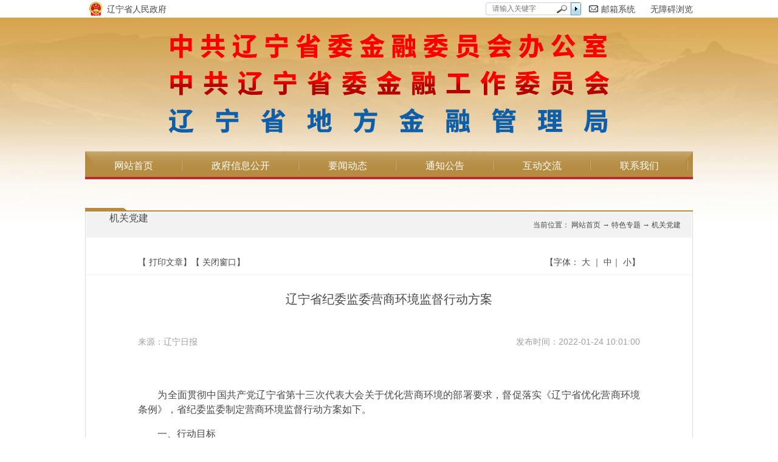

--- FILE ---
content_type: text/html
request_url: https://jrjg.ln.gov.cn/lnsdfjrjddlj/tszt/jgdj14/1113C2F4F0B442E7B88B6B0DEE8071C8/index.shtml
body_size: 14760
content:
<!DOCTYPE html PUBLIC "-//W3C//DTD XHTML 1.0 Transitional//EN" "http://www.w3.org/TR/xhtml1/DTD/xhtml1-transitional.dtd"><html>
 <head>
  <meta http-equiv="Content-Type" content="text/html; charset=utf-8" />  <title>辽宁省纪委监委营商环境监督行动方案 </title>
 <meta charset="UTF-8">
<meta name="viewport" content="width=device-width, initial-scale=1.0">
<meta http-equiv="Expires" content="0">
<meta http-equiv="Pragma" content="no-cache">
<meta http-equiv="Cache-control" content="no-cache,must-revalidate">
<meta http-equiv="Cache" content="no-cache"> 
<meta http-equiv="X-UA-Compatible" content="ie=edge"> <meta  name="createDate" content="2025-03-10 10:21:25" />
<meta name=renderer content=webkit>
<link rel="shortcut icon" type="image/x-icon" href="" />
<script type="text/javascript">var _speedMark = new Date();</script>
<meta name="ColumnName" content="机关党建" >
<meta name="ColumnType"  content="工作动态" >
<meta name="SiteName" content="辽宁省地方金融管理局"> 
<!--网站名称--> 
<meta name="SiteDomain" content="https://jrjg.ln.gov.cn"> 
<!--网站域名--> 
<meta name="SiteIDCode" content="2100000020"> 
<!--网站标识--> 
<meta name="ArticleTitle" content="辽宁省纪委监委营商环境监督行动方案"> 
<!--文章标题--> 
<meta name="PubDate" content="2022-01-24"> 
<!--发布时间--> 
<meta name="ContentSource" content="辽宁日报"> 
<!--来源--> 
<meta name="Keywords" content=""> 
<!--关键词--> 
<meta name="Author" content="金融办管理员"> 
<!--作者--> 
<meta name="Description" content=""> 
<!--摘要--> 
<meta name="Url" content="https://jrjg.ln.gov.cn/lnsdfjrjddlj/tszt/jgdj14/1113C2F4F0B442E7B88B6B0DEE8071C8/index.shtml"> 
<!--网址--><link rel="stylesheet" type="text/css"  href="/uiFramework/huilan-jquery-ui/css/huilan-jquery-ui.css" />

<script type="text/javascript" src="/uiFramework/huilan-jquery-ui/js/huilan-jquery-ui.js?self=true&skin=default&random=15645"></script>
<script src="/uiFramework/commonResource/aisitetheme/js/lnsdfjrjddlj-theme.js" type="text/javascript"></script> 
  <link rel="stylesheet" type="text/css" href="/lnsdfjrjddlj/template/lnsdfjrjddlj.css?timestamp=1647061508222" />
  <script type="text/javascript" src="/lnsdfjrjddlj/template/lnsdfjrjddlj.js?timestamp=1647061508222"></script>
 </head>
 <body style="
					
					">
  <link rel="stylesheet" type="text/css" href="/lnsdfjrjddlj/template/page/xilan_list/skin.css?timestamp=1647061508222" /> <div style="display:none" easysite="easysiteHiddenDiv">
	<input id="contextPath" value="/eportal" type="hidden"/>
	<input id="isOnlyUseCkeditorSourceMode" value="$isOnlyUseCkeditorSourceMode" type="hidden"/>
	<input id="eprotalCurrentPageId" value="f421f26434a9421c867f33c2e45de9c8" type="hidden"/>
	<input id="eprotalCurrentPageName" value="详细信息附件" type="hidden"/>
	<input id="eprotalCurrentPageUrl" value="" type="hidden"/>
	<input id="eprotalCurrentPageOutLink" value="" type="hidden"/>
	<input id="eprotalCurrentSiteId" value="66395c5f9ca54ddb8edb5e0e80c8d1e5" type="hidden"/>
	<input id="eprotalCurrentSiteName" value="辽宁省地方金融管理局" type="hidden"/>
	<input id="eprotalCurrentSiteEnname" value="lnsdfjrjddlj" type="hidden"/>
	<input id="eprotalCurrentSiteType" value="WEB" type="hidden"/>
	<input id="eprotalCurrentSiteHideMaskLayer" value="no" type="hidden"/>
	<input id="eprotalCurrentArticleKey"  value="4495641"  type="hidden"/>
	<input id="eprotalCurrentArticleTitle"  value="辽宁省纪委监委营商环境监督行动方案"  type="hidden"/>
	<input id="eprotalCurrentColumnId"  value="72902e01774e40a683626b3e547c8c36"  type="hidden"/>
	<input id="eprotalCurrentArticleUrl" value="" type="hidden"/>
	<input id="isStaticRequest" value="yes" type="hidden"/>
	<input id="isOpenStaticPageList" value="no" type="hidden"/>
	<input id="defaultPublishPage" value="3" type="hidden"/>
	<input id="eprotalMsgDataId"  value=""  type="hidden"/>
	<input id="eprotalMsgboardId"  value=""  type="hidden"/>
	<input type='hidden' id='eportalappPortletId' value="3">
	<input type="hidden" id="currentLoginMemberId"  value="" />
	<input type="hidden" id="currentLoginMemberName"  value="" />
			<input type="hidden" id="portalLastRequestUrl"  value="" />
	<input type="hidden" id="easysiteParamKey" value="1731252104232"/>
    <input type="hidden" id="isOpenEasysiteToken" value="true"/>
    <input type="hidden" id="isOpenSiteVisitHotClick" value="yes"/>
    <input type="hidden" id="aisiteViewArticleIds"  value="" />
    <input type="hidden" id="openWeixinJsShare" value="off"/>
</div>  <link rel="stylesheet" type="text/css" href="/lnsdfjrjddlj/template/page/ggtb/skin.css?timestamp=1717565337871" /> 
<link rel="stylesheet" type="text/css" href="/lnsdfjrjddlj/template/page/ggtb/ggtb.css?timestamp=1717565337871" />  
<div> 
 <script src="/AiWza/js/a11y.js"></script> 
</div> 
<div class="header"> 
 <div class="header_main"> 
  <div class="sousuo column" id="ss" name="搜索头部" runat="server"> 
   <div class="portlet" id="57174d6293244c56be4235e0299570ad" pagemoduleid="9e9228f1bb7e4db09e1ccbe7b166edc6"> 
    <div align="left" class="eps-portlet-header"> 
     <div id="submenu57174d6293244c56be4235e0299570ad" class="eps-shadow eps-dn"> 
      <ul class="float_list_ul"> 
      </ul> 
     </div> 
    </div> 
    <div> 
     <div class="genal-bg general-nav" opentype="page"> 
      <div class="header-list-wrap"> 
       <div class="genal-bg general-lngov"> 
        <a href="http://www.ln.gov.cn/" target="_blank">辽宁省人民政府</a> 
       </div> 
       <ul class="general-menu" style="width:auto;"> 
        <form id="amj-form" name="amj-form" action="/search/pcRender" class="" method="get" target="_blank"> 
         <li class="sp2 genal-ipt-c"> 
          <div class="genal-bg general-bg-search"> 
           <div class="genal-txtcont"> 
            <input type="hidden" name="sr" id="sr" value="dateTime desc" /> 
            <input id="searchBoxApp" type="hidden" name="app" value="de720a866d1a4daa87090ad57e81bdba" /> 
            <input type="hidden" name="pageId" id="pageId" value="806d89d504704a96a7988ed150461fe7" /> 
            <input type="hidden" name="siteId" id="siteId" value="66395c5f9ca54ddb8edb5e0e80c8d1e5" /> 
            <input type="hidden" name="pNo" id="pNo" value="1" /> 
            <input class="search-text txt" type="text" placeholder=" 请输入关键字" name="q" id="q" value="" autocomplete="off" /> 
           </div> 
           <div class="genal-btncont"> 
            <input class="btn" name="button" type="submit" value="go" style="cursor:hand;" /> 
           </div> 
          </div> </li> 
         <li class="sp3"><a href="http://mail.ln.gov.cn/" target="_blank">邮箱系统</a></li> 
         <li class="sp4" style=" overflow:hidden;float:left;margin-left:10px;"><a href="javascript:void(0)" id="wza" title="无障碍浏览">无障碍浏览</a></li> 
         <!--<li class="sp4"><a href="http://wcm.ln.gov.cn/wcm" target="_blank">报送系统</a></li>--> 
        </form> 
       </ul> 
      </div> 
     </div> 
     <script>
    //无障碍
    var startUrl = window.location.pathname;
    var startPram = location.search; 
    $("#wza").attr("href","/AiWza/index.html#" + startUrl );
</script> 
    </div> 
   </div> 
  </div> 
  <div class="ggtb column" id="ggtb" name="头部" runat="server"> 
   <div class="portlet" id="37d3c949b3ec4b11ba44090dedd43c32" pagemoduleid="77eabee925bf4465b5020f408cfc473c"> 
    <div align="left" class="eps-portlet-header"> 
     <div id="submenu37d3c949b3ec4b11ba44090dedd43c32" class="eps-shadow eps-dn"> 
      <ul class="float_list_ul"> 
      </ul> 
     </div> 
    </div> 
    <div>  
    </div> 
    <div class="gov_empty"></div> 
    <div class="gov_navu_box"> 
     <ul class="gov_navu_main"> 
      <li> <a class="pc_navLink" href="/lnsdfjrjddlj/sy/index.shtml">网站首页</a> <a class="ph_navLink" href="/lnsdfjrjddlj/sy/index.shtml" style="display:none;">网站首页</a> </li> 
      <li> <a class="pc_navLink" href="/lnsdfjrjddlj/zfxxgk/zfxxgkzn/index.shtml">政府信息公开</a> <a class="ph_navLink toOpen hasChild">政府信息公开</a> 
       <ul class="gov_navu_two"> 
        <li> <a href="/lnsdfjrjddlj/zfxxgk/zc/index.shtml">政策</a> 
         <ul class="gov_navu_three"> 
          <li> <a href="/lnsdfjrjddlj/zfxxgk/zc/szfgfxwj/index.shtml">省政府规范性文件</a> </li> 
          <li> <a href="/lnsdfjrjddlj/zfxxgk/zc/bbmgfxwj/index.shtml">本部门规范性文件</a> </li> 
          <li> <a href="/lnsdfjrjddlj/zfxxgk/zc/zcyjd/index.shtml">政策与解读</a> </li> 
         </ul> </li> 
        <li> <a href="/lnsdfjrjddlj/zfxxgk/zfxxgkzn/index.shtml">政府信息公开指南</a> 
         <ul class="gov_navu_three"> 
         </ul> </li> 
        <li> <a href="/lnsdfjrjddlj/zfxxgk/zfxxgkzd/index.shtml">政府信息公开制度</a> 
         <ul class="gov_navu_three"> 
          <li> <a href="/lnsdfjrjddlj/zfxxgk/zfxxgkzd/zfxxgktl/index.shtml">政府信息公开条例</a> </li> 
          <li> <a href="/lnsdfjrjddlj/zfxxgk/zfxxgkzd/gjzfxxgkzd/index.shtml">国家政府信息公开制度</a> </li> 
          <li> <a href="/lnsdfjrjddlj/zfxxgk/zfxxgkzd/lnszfxxgkzd/index.shtml">辽宁省政府信息公开制度</a> </li> 
          <li> <a href="/lnsdfjrjddlj/zfxxgk/zfxxgkzd/bbmzfxxgkzd/index.shtml">本部门政府信息公开制度</a> </li> 
         </ul> </li> 
        <li> <a href="/lnsdfjrjddlj/zfxxgk/fdzdgknr/lzyj/index.shtml">法定主动公开内容</a> 
         <ul class="gov_navu_three"> 
          <li> <a href="/lnsdfjrjddlj/zfxxgk/fdzdgknr/lzyj/index.shtml">履职依据</a> </li> 
          <li> <a href="/lnsdfjrjddlj/zfxxgk/fdzdgknr/jgjj/index.shtml">机关简介</a> </li> 
          <li> <a href="/lnsdfjrjddlj/zfxxgk/fdzdgknr/xzxk/index.shtml">行政许可</a> </li> 
          <li> <a href="/lnsdfjrjddlj/zfxxgk/fdzdgknr/xzcf/index.shtml">行政处罚</a> </li> 
          <li> <a href="/lnsdfjrjddlj/zfxxgk/fdzdgknr/ys_js/index.shtml">预算/决算</a> </li> 
          <li> <a href="http://www.ccgp-liaoning.gov.cn/portalindex.do?method=goZNSS&amp;znss=省地方金融监督管理局&amp;aisiteOutPageId=da2052db606f4b37ab01f291b2560efd">政府采购</a> </li> 
          <li> <a href="/lnsdfjrjddlj/zfxxgk/fdzdgknr/jyta/index.shtml">建议提案</a> </li> 
          <li> <a href="/lnsdfjrjddlj/zfxxgk/fdzdgknr/zwfwsx/index.shtml">政务服务事项</a> </li> 
         </ul> </li> 
        <li> <a href="/lnsdfjrjddlj/zfxxgk/zfxxgknb/index.shtml">政府信息公开年报</a> 
         <ul class="gov_navu_three"> 
         </ul> </li> 
       </ul> </li> 
      <li> <a class="pc_navLink" href="/lnsdfjrjddlj/jryw/index.shtml">要闻动态</a> <a class="ph_navLink toOpen hasChild">要闻动态</a> 
       <ul class="gov_navu_two"> 
        <li> <a href="/lnsdfjrjddlj/jryw/index.shtml">金融要闻</a> 
         <ul class="gov_navu_three"> 
         </ul> </li> 
        <li> <a href="/lnsdfjrjddlj/zfhy/index.shtml">政府会议</a> 
         <ul class="gov_navu_three"> 
         </ul> </li> 
        <li> <a href="/lnsdfjrjddlj/gzdt/index.shtml">工作动态</a> 
         <ul class="gov_navu_three"> 
         </ul> </li> 
       </ul> </li> 
      <li> <a class="pc_navLink" href="/lnsdfjrjddlj/tzgg/index.shtml">通知公告</a> <a class="ph_navLink" href="/lnsdfjrjddlj/tzgg/index.shtml" style="display:none;">通知公告</a> </li> 
      <li> <a class="pc_navLink" href="/lnsdfjrjddlj/hdjl/index.shtml">互动交流</a> <a class="ph_navLink toOpen hasChild">互动交流</a> 
       <ul class="gov_navu_two"> 
        <li> <a href="/lnsdfjrjddlj/hdjl/jrzx/index.shtml">金融咨询</a> 
         <ul class="gov_navu_three"> 
         </ul> </li> 
        <li> <a href="/lnsdfjrjddlj/hdjl/yjzj/index.shtml">意见征集</a> 
         <ul class="gov_navu_three"> 
         </ul> </li> 
        <li> <a href="/lnsdfjrjddlj/hdjl/ffjzjbzl/index.shtml">非法集资举报专栏</a> 
         <ul class="gov_navu_three"> 
         </ul> </li> 
       </ul> </li> 
      <li> <a class="pc_navLink" href="/lnsdfjrjddlj/lxwm/index.shtml">联系我们</a> <a class="ph_navLink" href="/lnsdfjrjddlj/lxwm/index.shtml" style="display:none;">联系我们</a> </li> 
      <li> <a class="pc_navLink" href="/lnsdfjrjddlj/gzdt/index.shtml">工作动态</a> <a class="ph_navLink" href="/lnsdfjrjddlj/gzdt/index.shtml" style="display:none;">工作动态</a> </li> 
      <li> <a class="pc_navLink" href="/lnsdfjrjddlj/zfhy/index.shtml">政府会议</a> <a class="ph_navLink" href="/lnsdfjrjddlj/zfhy/index.shtml" style="display:none;">政府会议</a> </li> 
      <li> <a class="pc_navLink" href="/lnsdfjrjddlj/jryw/index.shtml">金融要闻</a> <a class="ph_navLink toOpen hasChild">金融要闻</a> 
       <ul class="gov_navu_two"> 
        <li> <a href="/lnsdfjrjddlj/jryw/gjgn/index.shtml">国际国内</a> 
         <ul class="gov_navu_three"> 
         </ul> </li> 
        <li> <a href="/lnsdfjrjddlj/jryw/snyw/index.shtml">省内要闻</a> 
         <ul class="gov_navu_three"> 
         </ul> </li> 
       </ul> </li> 
      <li> <a class="pc_navLink" href="/lnsdfjrjddlj/tpxw/index.shtml">图片新闻</a> <a class="ph_navLink" href="/lnsdfjrjddlj/tpxw/index.shtml" style="display:none;">图片新闻</a> </li> 
      <li> <a class="pc_navLink" href="/lnsdfjrjddlj/xxgk/index.shtml">信息公开</a> <a class="ph_navLink toOpen hasChild">信息公开</a> 
       <ul class="gov_navu_two"> 
        <li> <a href="/lnsdfjrjddlj/xxgk/xxgkml/index.shtml">信息公开目录</a> 
         <ul class="gov_navu_three"> 
         </ul> </li> 
        <li> <a href="/lnsdfjrjddlj/xxgk/xxgkzn/index.shtml">信息公开指南</a> 
         <ul class="gov_navu_three"> 
         </ul> </li> 
        <li> <a href="/lnsdfjrjddlj/xxgk/ysqgk/index.shtml">依申请公开</a> 
         <ul class="gov_navu_three"> 
         </ul> </li> 
       </ul> </li> 
      <li> <a class="pc_navLink" href="/lnsdfjrjddlj/zzjg/index.shtml">组织机构</a> <a class="ph_navLink toOpen hasChild">组织机构</a> 
       <ul class="gov_navu_two"> 
        <li> <a href="/lnsdfjrjddlj/zzjg/ldjj/index.shtml">领导简介</a> 
         <ul class="gov_navu_three"> 
         </ul> </li> 
        <li> <a href="/lnsdfjrjddlj/zzjg/jgsz/index.shtml">机构设置</a> 
         <ul class="gov_navu_three"> 
         </ul> </li> 
        <li> <a href="/lnsdfjrjddlj/zzjg/jgzn/index.shtml">机构职能</a> 
         <ul class="gov_navu_three"> 
         </ul> </li> 
       </ul> </li> 
      <li> <a class="pc_navLink" href="/lnsdfjrjddlj/ywzq/index.shtml">业务专区</a> <a class="ph_navLink toOpen hasChild">业务专区</a> 
       <ul class="gov_navu_two"> 
        <li> <a href="/lnsdfjrjddlj/ywzq/zbsc/index.shtml">资本市场</a> 
         <ul class="gov_navu_three"> 
         </ul> </li> 
        <li> <a href="/lnsdfjrjddlj/ywzq/yxybx/index.shtml">银行与保险</a> 
         <ul class="gov_navu_three"> 
         </ul> </li> 
        <li> <a href="/lnsdfjrjddlj/ywzq/jgjg/index.shtml">机构监管</a> 
         <ul class="gov_navu_three"> 
         </ul> </li> 
        <li> <a href="/lnsdfjrjddlj/ywzq/jrflfg/index.shtml">金融法律法规</a> 
         <ul class="gov_navu_three"> 
         </ul> </li> 
       </ul> </li> 
      <li> <a class="pc_navLink" href="/lnsdfjrjddlj/jrdj/index.shtml">金融党建</a> <a class="ph_navLink toOpen hasChild">金融党建</a> 
       <ul class="gov_navu_two"> 
        <li> <a href="/lnsdfjrjddlj/jrdj/xxck/index.shtml">学习参考</a> 
         <ul class="gov_navu_three"> 
         </ul> </li> 
        <li> <a href="/lnsdfjrjddlj/jrdj/djfc/index.shtml">党建风采</a> 
         <ul class="gov_navu_three"> 
         </ul> </li> 
       </ul> </li> 
      <li> <a class="pc_navLink" href="/lnsdfjrjddlj/tszt/index.shtml">特色专题</a> <a class="ph_navLink toOpen hasChild">特色专题</a> 
       <ul class="gov_navu_two"> 
        <li> <a href="/lnsdfjrjddlj/tszt/jgdj14/index.shtml">机关党建</a> 
         <ul class="gov_navu_three"> 
         </ul> </li> 
        <li> <a href="/lnsdfjrjddlj/tszt/bszn/index.shtml">办事指南</a> 
         <ul class="gov_navu_three"> 
          <li> <a href="/lnsdfjrjddlj/tszt/bszn/xedkgs/index.shtml">小额贷款公司</a> </li> 
          <li> <a href="/lnsdfjrjddlj/tszt/bszn/rzxdbjg/index.shtml">融资性担保机构</a> </li> 
          <li> <a href="/lnsdfjrjddlj/tszt/bszn/ddx/index.shtml">典当行</a> </li> 
          <li> <a href="/lnsdfjrjddlj/tszt/bszn/gljycs/index.shtml">各类交易场所</a> </li> 
          <li> <a href="/lnsdfjrjddlj/tszt/bszn/rzzl/index.shtml">融资租赁</a> </li> 
          <li> <a href="/lnsdfjrjddlj/tszt/bszn/sybl/index.shtml">商业保理</a> </li> 
          <li> <a href="/lnsdfjrjddlj/tszt/bszn/dfzcglgs/index.shtml">地方资产管理公司</a> </li> 
         </ul> </li> 
        <li> <a href="http://www.ln.gov.cn/ywdt/rdxx01/?aisiteOutPageId=317bceb45a9444aab3e7a5efd72e37a8">央网信息</a> 
         <ul class="gov_navu_three"> 
         </ul> </li> 
        <li> <a href="/lnsdfjrjddlj/tszt/szfxx/index.shtml">省政府信息</a> 
         <ul class="gov_navu_three"> 
          <li> <a href="/lnsdfjrjddlj/tszt/szfxx/zydt/index.shtml">重要动态</a> </li> 
          <li> <a href="/lnsdfjrjddlj/tszt/szfxx/szfwj/index.shtml">省政府文件</a> </li> 
          <li> <a href="/lnsdfjrjddlj/tszt/szfxx/zcjd/index.shtml">政策解读</a> </li> 
         </ul> </li> 
        <li> <a href="/lnsdfjrjddlj/tszt/lnsqmzxxtpsnxd/index.shtml">辽宁省全面振兴新突破三年行动</a> 
         <ul class="gov_navu_three"> 
         </ul> </li> 
       </ul> </li> 
      <li> <a class="pc_navLink" href="/lnsdfjrjddlj/ttxx/index.shtml">头条信息</a> <a class="ph_navLink" href="/lnsdfjrjddlj/ttxx/index.shtml" style="display:none;">头条信息</a> </li> 
      <li> <a class="pc_navLink" href="/lnsdfjrjddlj/zsgqzxzls/index.shtml">“重实干、强执行、抓落实”</a> <a class="ph_navLink" href="/lnsdfjrjddlj/zsgqzxzls/index.shtml" style="display:none;">“重实干、强执行、抓落实”</a> </li> 
     </ul>  
     <style>
body {
    font: 14px/1.2 "宋体",Arial,tohama,arial,Hiragino Sans GB,"\5B8B\4F53",sans-serif;
    margin: 0 auto;
       background: url(/lnsdfjrjddlj/imageDir/2024/02/2024020216051584512.png) center 0px no-repeat;
    color: #484848;
    text-align: left;
}


.gov_header {
    overflow: hidden;
    width: 100%;
    background: url(/uiFramework/commonResource/image/2021092411045540275.png) no-repeat;
    background-position: top center;
    height: 307px;
}
.gov_header_main {
    width: 1030px;
    margin: 0 auto;
    overflow: hidden;
}
.gov_topbox {
width: 100%;
    margin: 0 auto;
    height: 30px;
    position: relative;
    background-color: #ffffff;
}
.gov_d1 {
    float: left;
    margin-right: -190px;
}
.gov_d1 img {
float: right;
    margin-left: 260px;
    margin-top: 5px;
}
.gov_d2 {
float: left;
    padding-left: 36px;
    text-decoration: none;
    color: #888888;
    background-position: 6px -52px;
}
.gov_d2 a {
line-height: 25px;
    margin-left: 160px;
    font-size: 14px;
    font-weight: bold;
}
.gov_d3 {
    height: 35px;
    line-height: 35px;
    float: right;
    padding-left: 10px;
    margin-right: 100px;
}
.gov_d3 img {
    float: left;
    margin-right: 7px;
    margin-top: 11px;
}
.gov_d3 a {
    line-height: 35px;
    float: left;
    font-size: 14px;
}
.gov_d4 {
    margin-top: 7px;
    height: 27px;
 margin-right: 170px;
    width: 265px;
    position: relative;
    background: url(/uiFramework/commonResource/image/2021081910344130959.png) no-repeat;
    float: right;
}
.gov_d4 input.dlsearchinput {
    height: 17px;
    width: 113px;
    border: none;
    color: #757574;
    position: absolute;
    top: 1px;
    left: 1px;
    font-size: 12px;
}
.gov_d4 input.dlsearchbtn1 {
    border: none;
    height: 21px;
    width: 17px;
    cursor: pointer;
    position: absolute;
    top: 0px;
    right: 0px;
    background: none;
}
.gov_d5 {
    position: absolute;
      top: -5px;
    right: 275px;
    line-height: 35px;
    height: 35px;
}
.gov_d5 img {
    float: left;
    margin-right: 7px;
    margin-top: 13px;
}
.gov_d5 a {
    font-size: 14px;
}
.erweima {
    position: absolute;
    width: 100px;
    z-index: 9999;
    right: 15px;
    top: 8px;
}
.nav-tab {
    display: none;
}
.gov_empty {
width: 100%;
 height: 220px;
}
.gov_navu_box li{
    display: inline-block;
}
.ph_navLink{
    display:none;
}
.gov_navu_box {
margin: 0 auto;
overflow: hidden;
    width: 1000px;
    height: 53px;
    line-height: 82px;
}
.gov_navu_main {

background: url(/uiFramework/commonResource/image/2021092615360393561.jpg) no-repeat;
    clear: both;
    position: relative;
    margin-left: auto;
    margin-right: auto;
    z-index: 999;
    width: 1000px;
    height: 46px;
    margin: 0 auto;
    float: right;
}
.gov_navu_main li {
background: url(/uiFramework/commonResource/image/2021092617274743049.jpg)no-repeat right;

    float: left;
    position: relative;
}



.gov_navu_main .pc_navLink{
     
   

    padding: 0 30px;
    font-size: 16px;
    color: #fff;

    height: 45px;
    line-height: 48px;
    display: block;
    text-decoration-line: blink;
}
.pc_navLink:hover, .nav dt a.on {
height: 42px;
    background: url(/uiFramework/commonResource/image/2021092617021730153.png) no-repeat bottom center;
}

</style> 
    </div> 
   </div> 
   <div class="portlet" id="a5e3809329eb4b41bab7b09bacfc26ba" pagemoduleid="c2361e0f6e2747c09a4dd518b50af0f9"> 
    <div align="left" class="eps-portlet-header"> 
     <div id="submenua5e3809329eb4b41bab7b09bacfc26ba" class="eps-shadow eps-dn"> 
      <ul class="float_list_ul"> 
      </ul> 
     </div> 
    </div> 
    <div> 
     <div class="gov_header_ph"></div> 
     <div class="hideNav"></div> 
     <div class="headerCon"> 
      <div class="ph_head">
       <span><a href="/lnsdfjrjddlj/sy/index.shtml">辽宁省地方金融监督管理局</a> <a href="/AiWza/index.html#/" id="wza" title="无障碍浏览">无障碍浏览</a></span>
       <span class="ph_icon"></span>
      </div> 
      <div class="gov_header"> 
       <div class="gov_header_main"> 
        <!-- NavBox --> 
        <div class="gov_navu_box1"> 
         <ul class="gov_navu_main1"> 
          <li> <a class="pc_navLink" href="/lnsdfjrjddlj/sy/index.shtml">网站首页</a> <a class="ph_navLink" href="/lnsdfjrjddlj/sy/index.shtml">网站首页</a> </li> 
          <li> <a class="pc_navLink" href="/lnsdfjrjddlj/zfxxgk/zfxxgkzn/index.shtml">政府信息公开</a> <a class="ph_navLink toOpen hasChild">政府信息公开</a> 
           <ul class="gov_navu_two"> 
            <li> <a href="/lnsdfjrjddlj/zfxxgk/zc/index.shtml">政策</a> 
             <ul class="gov_navu_three"> 
              <li> <a href="/lnsdfjrjddlj/zfxxgk/zc/szfgfxwj/index.shtml">省政府规范性文件</a> </li> 
              <li> <a href="/lnsdfjrjddlj/zfxxgk/zc/bbmgfxwj/index.shtml">本部门规范性文件</a> </li> 
              <li> <a href="/lnsdfjrjddlj/zfxxgk/zc/zcyjd/index.shtml">政策与解读</a> </li> 
             </ul> </li> 
            <li> <a href="/lnsdfjrjddlj/zfxxgk/zfxxgkzn/index.shtml">政府信息公开指南</a> 
             <ul class="gov_navu_three"> 
             </ul> </li> 
            <li> <a href="/lnsdfjrjddlj/zfxxgk/zfxxgkzd/index.shtml">政府信息公开制度</a> 
             <ul class="gov_navu_three"> 
              <li> <a href="/lnsdfjrjddlj/zfxxgk/zfxxgkzd/zfxxgktl/index.shtml">政府信息公开条例</a> </li> 
              <li> <a href="/lnsdfjrjddlj/zfxxgk/zfxxgkzd/gjzfxxgkzd/index.shtml">国家政府信息公开制度</a> </li> 
              <li> <a href="/lnsdfjrjddlj/zfxxgk/zfxxgkzd/lnszfxxgkzd/index.shtml">辽宁省政府信息公开制度</a> </li> 
              <li> <a href="/lnsdfjrjddlj/zfxxgk/zfxxgkzd/bbmzfxxgkzd/index.shtml">本部门政府信息公开制度</a> </li> 
             </ul> </li> 
            <li> <a href="/lnsdfjrjddlj/zfxxgk/fdzdgknr/lzyj/index.shtml">法定主动公开内容</a> 
             <ul class="gov_navu_three"> 
              <li> <a href="/lnsdfjrjddlj/zfxxgk/fdzdgknr/lzyj/index.shtml">履职依据</a> </li> 
              <li> <a href="/lnsdfjrjddlj/zfxxgk/fdzdgknr/jgjj/index.shtml">机关简介</a> </li> 
              <li> <a href="/lnsdfjrjddlj/zfxxgk/fdzdgknr/xzxk/index.shtml">行政许可</a> </li> 
              <li> <a href="/lnsdfjrjddlj/zfxxgk/fdzdgknr/xzcf/index.shtml">行政处罚</a> </li> 
              <li> <a href="/lnsdfjrjddlj/zfxxgk/fdzdgknr/ys_js/index.shtml">预算/决算</a> </li> 
              <li> <a href="http://www.ccgp-liaoning.gov.cn/portalindex.do?method=goZNSS&amp;znss=省地方金融监督管理局&amp;aisiteOutPageId=da2052db606f4b37ab01f291b2560efd">政府采购</a> </li> 
              <li> <a href="/lnsdfjrjddlj/zfxxgk/fdzdgknr/jyta/index.shtml">建议提案</a> </li> 
              <li> <a href="/lnsdfjrjddlj/zfxxgk/fdzdgknr/zwfwsx/index.shtml">政务服务事项</a> </li> 
             </ul> </li> 
            <li> <a href="/lnsdfjrjddlj/zfxxgk/zfxxgknb/index.shtml">政府信息公开年报</a> 
             <ul class="gov_navu_three"> 
             </ul> </li> 
           </ul> </li> 
          <li> <a class="pc_navLink" href="/lnsdfjrjddlj/jryw/index.shtml">要闻动态</a> <a class="ph_navLink toOpen hasChild">要闻动态</a> 
           <ul class="gov_navu_two"> 
            <li> <a href="/lnsdfjrjddlj/jryw/index.shtml">金融要闻</a> 
             <ul class="gov_navu_three"> 
             </ul> </li> 
            <li> <a href="/lnsdfjrjddlj/zfhy/index.shtml">政府会议</a> 
             <ul class="gov_navu_three"> 
             </ul> </li> 
            <li> <a href="/lnsdfjrjddlj/gzdt/index.shtml">工作动态</a> 
             <ul class="gov_navu_three"> 
             </ul> </li> 
           </ul> </li> 
          <li> <a class="pc_navLink" href="/lnsdfjrjddlj/tzgg/index.shtml">通知公告</a> <a class="ph_navLink" href="/lnsdfjrjddlj/tzgg/index.shtml">通知公告</a> </li> 
          <li> <a class="pc_navLink" href="/lnsdfjrjddlj/hdjl/index.shtml">互动交流</a> <a class="ph_navLink toOpen hasChild">互动交流</a> 
           <ul class="gov_navu_two"> 
            <li> <a href="/lnsdfjrjddlj/hdjl/jrzx/index.shtml">金融咨询</a> 
             <ul class="gov_navu_three"> 
             </ul> </li> 
            <li> <a href="/lnsdfjrjddlj/hdjl/yjzj/index.shtml">意见征集</a> 
             <ul class="gov_navu_three"> 
             </ul> </li> 
            <li> <a href="/lnsdfjrjddlj/hdjl/ffjzjbzl/index.shtml">非法集资举报专栏</a> 
             <ul class="gov_navu_three"> 
             </ul> </li> 
           </ul> </li> 
          <li> <a class="pc_navLink" href="/lnsdfjrjddlj/lxwm/index.shtml">联系我们</a> <a class="ph_navLink" href="/lnsdfjrjddlj/lxwm/index.shtml">联系我们</a> </li> 
          <li> <a class="pc_navLink" href="/lnsdfjrjddlj/gzdt/index.shtml">工作动态</a> <a class="ph_navLink" href="/lnsdfjrjddlj/gzdt/index.shtml">工作动态</a> </li> 
          <li> <a class="pc_navLink" href="/lnsdfjrjddlj/zfhy/index.shtml">政府会议</a> <a class="ph_navLink" href="/lnsdfjrjddlj/zfhy/index.shtml">政府会议</a> </li> 
          <li> <a class="pc_navLink" href="/lnsdfjrjddlj/jryw/index.shtml">金融要闻</a> <a class="ph_navLink toOpen hasChild">金融要闻</a> 
           <ul class="gov_navu_two"> 
            <li> <a href="/lnsdfjrjddlj/jryw/gjgn/index.shtml">国际国内</a> 
             <ul class="gov_navu_three"> 
             </ul> </li> 
            <li> <a href="/lnsdfjrjddlj/jryw/snyw/index.shtml">省内要闻</a> 
             <ul class="gov_navu_three"> 
             </ul> </li> 
           </ul> </li> 
          <li> <a class="pc_navLink" href="/lnsdfjrjddlj/tpxw/index.shtml">图片新闻</a> <a class="ph_navLink" href="/lnsdfjrjddlj/tpxw/index.shtml">图片新闻</a> </li> 
          <li> <a class="pc_navLink" href="/lnsdfjrjddlj/xxgk/index.shtml">信息公开</a> <a class="ph_navLink toOpen hasChild">信息公开</a> 
           <ul class="gov_navu_two"> 
            <li> <a href="/lnsdfjrjddlj/xxgk/xxgkml/index.shtml">信息公开目录</a> 
             <ul class="gov_navu_three"> 
             </ul> </li> 
            <li> <a href="/lnsdfjrjddlj/xxgk/xxgkzn/index.shtml">信息公开指南</a> 
             <ul class="gov_navu_three"> 
             </ul> </li> 
            <li> <a href="/lnsdfjrjddlj/xxgk/ysqgk/index.shtml">依申请公开</a> 
             <ul class="gov_navu_three"> 
             </ul> </li> 
           </ul> </li> 
          <li> <a class="pc_navLink" href="/lnsdfjrjddlj/zzjg/index.shtml">组织机构</a> <a class="ph_navLink toOpen hasChild">组织机构</a> 
           <ul class="gov_navu_two"> 
            <li> <a href="/lnsdfjrjddlj/zzjg/ldjj/index.shtml">领导简介</a> 
             <ul class="gov_navu_three"> 
             </ul> </li> 
            <li> <a href="/lnsdfjrjddlj/zzjg/jgsz/index.shtml">机构设置</a> 
             <ul class="gov_navu_three"> 
             </ul> </li> 
            <li> <a href="/lnsdfjrjddlj/zzjg/jgzn/index.shtml">机构职能</a> 
             <ul class="gov_navu_three"> 
             </ul> </li> 
           </ul> </li> 
          <li> <a class="pc_navLink" href="/lnsdfjrjddlj/ywzq/index.shtml">业务专区</a> <a class="ph_navLink toOpen hasChild">业务专区</a> 
           <ul class="gov_navu_two"> 
            <li> <a href="/lnsdfjrjddlj/ywzq/zbsc/index.shtml">资本市场</a> 
             <ul class="gov_navu_three"> 
             </ul> </li> 
            <li> <a href="/lnsdfjrjddlj/ywzq/yxybx/index.shtml">银行与保险</a> 
             <ul class="gov_navu_three"> 
             </ul> </li> 
            <li> <a href="/lnsdfjrjddlj/ywzq/jgjg/index.shtml">机构监管</a> 
             <ul class="gov_navu_three"> 
             </ul> </li> 
            <li> <a href="/lnsdfjrjddlj/ywzq/jrflfg/index.shtml">金融法律法规</a> 
             <ul class="gov_navu_three"> 
             </ul> </li> 
           </ul> </li> 
          <li> <a class="pc_navLink" href="/lnsdfjrjddlj/jrdj/index.shtml">金融党建</a> <a class="ph_navLink toOpen hasChild">金融党建</a> 
           <ul class="gov_navu_two"> 
            <li> <a href="/lnsdfjrjddlj/jrdj/xxck/index.shtml">学习参考</a> 
             <ul class="gov_navu_three"> 
             </ul> </li> 
            <li> <a href="/lnsdfjrjddlj/jrdj/djfc/index.shtml">党建风采</a> 
             <ul class="gov_navu_three"> 
             </ul> </li> 
           </ul> </li> 
          <li> <a class="pc_navLink" href="/lnsdfjrjddlj/tszt/index.shtml">特色专题</a> <a class="ph_navLink toOpen hasChild">特色专题</a> 
           <ul class="gov_navu_two"> 
            <li> <a href="/lnsdfjrjddlj/tszt/jgdj14/index.shtml">机关党建</a> 
             <ul class="gov_navu_three"> 
             </ul> </li> 
            <li> <a href="/lnsdfjrjddlj/tszt/bszn/index.shtml">办事指南</a> 
             <ul class="gov_navu_three"> 
              <li> <a href="/lnsdfjrjddlj/tszt/bszn/xedkgs/index.shtml">小额贷款公司</a> </li> 
              <li> <a href="/lnsdfjrjddlj/tszt/bszn/rzxdbjg/index.shtml">融资性担保机构</a> </li> 
              <li> <a href="/lnsdfjrjddlj/tszt/bszn/ddx/index.shtml">典当行</a> </li> 
              <li> <a href="/lnsdfjrjddlj/tszt/bszn/gljycs/index.shtml">各类交易场所</a> </li> 
              <li> <a href="/lnsdfjrjddlj/tszt/bszn/rzzl/index.shtml">融资租赁</a> </li> 
              <li> <a href="/lnsdfjrjddlj/tszt/bszn/sybl/index.shtml">商业保理</a> </li> 
              <li> <a href="/lnsdfjrjddlj/tszt/bszn/dfzcglgs/index.shtml">地方资产管理公司</a> </li> 
             </ul> </li> 
            <li> <a href="http://www.ln.gov.cn/ywdt/rdxx01/?aisiteOutPageId=317bceb45a9444aab3e7a5efd72e37a8">央网信息</a> 
             <ul class="gov_navu_three"> 
             </ul> </li> 
            <li> <a href="/lnsdfjrjddlj/tszt/szfxx/index.shtml">省政府信息</a> 
             <ul class="gov_navu_three"> 
              <li> <a href="/lnsdfjrjddlj/tszt/szfxx/zydt/index.shtml">重要动态</a> </li> 
              <li> <a href="/lnsdfjrjddlj/tszt/szfxx/szfwj/index.shtml">省政府文件</a> </li> 
              <li> <a href="/lnsdfjrjddlj/tszt/szfxx/zcjd/index.shtml">政策解读</a> </li> 
             </ul> </li> 
            <li> <a href="/lnsdfjrjddlj/tszt/lnsqmzxxtpsnxd/index.shtml">辽宁省全面振兴新突破三年行动</a> 
             <ul class="gov_navu_three"> 
             </ul> </li> 
           </ul> </li> 
          <li> <a class="pc_navLink" href="/lnsdfjrjddlj/ttxx/index.shtml">头条信息</a> <a class="ph_navLink" href="/lnsdfjrjddlj/ttxx/index.shtml">头条信息</a> </li> 
          <li> <a class="pc_navLink" href="/lnsdfjrjddlj/zsgqzxzls/index.shtml">“重实干、强执行、抓落实”</a> <a class="ph_navLink" href="/lnsdfjrjddlj/zsgqzxzls/index.shtml">“重实干、强执行、抓落实”</a> </li> 
         </ul> 
         <!-- SearchBox --> 
         <form accept-charset="utf-8" action="/search/pcRender" class="gov_searchbox" method="get" name="frmSearch" onsubmit="document.charset='utf-8';" target="_blank"> 
          <input type="hidden" name="sr" id="sr" value="score desc" /> 
          <input id="searchBoxApp" type="hidden" name="app" value="de720a866d1a4daa87090ad57e81bdba" /> 
          <input type="hidden" name="pageId" id="pageId" value="806d89d504704a96a7988ed150461fe7" /> 
          <input type="hidden" name="siteId" id="siteId" value="66395c5f9ca54ddb8edb5e0e80c8d1e5" /> 
          <input type="hidden" name="pNo" id="pNo" value="1" /> 
          <input class="gov_searchbtn" name="submit" type="submit" value="" style="cursor:hand;" /> 
         </form> 
         <!-- END SearchBox --> 
        </div> 
        <!-- END NavBox --> 
       </div> 
      </div> 
     </div> 
     <script>
$(".ph_icon").click(function(){
    $(".gov_header_main").toggle();
    $(".hideNav").toggle();
})
$('.hideNav').click(function(e) {
    $(".gov_header_main").toggle();
    $(".hideNav").toggle();
});
$(".toOpen").click(function(){
    var hasOpen = $(this).hasClass("isOpen");
    if(hasOpen){
        $(this).next().hide();
        $(this).removeClass("isOpen");
    }else{
        $(this).next().show();
        $(this).addClass("isOpen");
    }
})

</script> 
     <style>
/*移动端适配*/
@media screen and (max-width:640px) {
.gov_navu_two li a{padding-left:30px!important;border-bottom:none;display:block;}
.gov_navu_main1 li:nth-child(6){display:none!important;}
.navgationDiv{display:none;}
.pc_nav{display:none;}
.phone_nav{display:block;}
.gov_navu_two{display:none;}
/**头部导航**/
.gov_navu_main1 li a.pc_navLink{
    display:none;
 }
 .gov_navu_main1 li a.ph_navLink{
    display: block;
 }
  #ln_common{
      z-index: 99999;
  }
  .headerCon{
      position:fixed;
      top:0;
      left:0;
      width:100%;
      height:auto;
      z-index: 99999;
  }
  .ph_head{
      display:block;
      width:100%;
      height:45px;
      line-height:45px;
      background: #B58C41;
      padding-left:15px;
      box-sizing:border-box;
     text-align:left;
  }
  .ph_head a{
line-height:45px;
}
  .ph_head span,  .ph_head a{
      display:inline-block;
      color:#fff;font-size:14px;
  }
  .ph_icon{
      float:right;
      width:52px;
      height:45px;
      background:  url(/uiFramework/commonResource/image/2021081616165431796.png) no-repeat center center;
      background-size:22px;
  }
  .gov_header_main{
      width:100%;
      height:auto;
      padding-top:0;
      transition: all 0.3s;
      display:none;
  }
  .hideNav{
      position: fixed;
      width:100%;
      height:100%;
      top: 0;
      left: 0;
      background: rgba(0,0,0,.4);
      z-index: 1;
      display:none;
  }
  .gov_file,.hideImg,.index_leftbottom,#pdq1,#pdq2{
      display:none;
  }
  .gov_header{
      background: none;
      height: auto;
  }
  .gov_header_ph{
     background-size:100%;
   }
  .gov_navu_box1,.gov_navu_main1{
      line-height: 45px;
      overflow:hidden;
      background: #efefef;
  }
 .gov_navu_main1{
      max-height: 300px;
      overflow-y: auto;
 }
 .gov_navu_box1{
      width:100%;
      padding-top: 60px;
 }
 .gov_searchbox{
      position: absolute;
      top: 50px;
      left: 15px;
      width: 90%;
 }
  .gov_navu_main1 li{
      width:100%;
      float:none;
      background:none !important;
  }
  .gov_navu_main1 ul{
      margin: 0;
    position: relative !important;
  }
  .gov_navu_main1 li a:after{
      content: "";
  }
  .gov_navu_main1 li a.hasChild:after{
     content: "+";
     float:right;
  }
  .gov_navu_main1 li a.isOpen:after{
     content: "-";
     font-weight: bold;
     padding-right: 3px;
  }

  .gov_navu_two li a{
      padding-left: 30px;
  }
  .gov_navu_three li a{
      padding-left: 45px;
  }
  .gov_top{
      display: none;
   }
  .gov_navu_box1, .gov_navu_main1{background: #B58C41;}
  .gov_searchbox {
    position: absolute;
    top: 50px;
    left: 15px;
    width: 90%;
}
  .gov_nav_box{display:none;}
  .gov_inputbtn {width: 100%;height: 100%;border: none;padding: 0 36px 0 10px;font-size: 14px;background: #fff;box-sizing: border-box;}
}
.gov_searchbtn {
    position: absolute;
    top: 8px;
    right: 10px;
    width: 16px;
    height: 16px;
    cursor: pointer;
    border: none;
    background: #fff url(/uiFramework/commonResource/image/2021091311223865422.png) no-repeat;
    display: block;
}
.gov_navu_three{display:none;}
.gov_navu_two{display:none;text-align:left;}
.gov_navu_two li{}
.gov_searchbox {height: 32px;margin-top: 9px;border-radius: 8px;background: #fff;box-sizing: border-box;overflow: hidden;}
.gov_searchbtn {position: absolute;top: 8px;right: 10px;width: 16px;height: 16px;cursor: pointer;border: none;background: #fff url(/uiFramework/commonResource/image/2021091311223865422.png) no-repeat;display: block;}
.gov_navu_main1 li a {font-size: 14px;padding: 0 15px;border-top: 1px solid #957130;box-sizing: border-box;text-align:left;color:#fff; height: 36px;line-height: 36px;}
</style> 
    </div> 
   </div> 
  </div> 
 </div> 
</div> 
<script>
            // 从gov_navu_main>li的第六个之后全部移除
            $(".gov_navu_main>li:gt(5)").remove();


        </script> 
<script>
// 鼠标进入gov_navu_main>li>pc_navLink显示对应里的gov_navu_two移出则隐藏对应的gov_navu_two
$(".gov_navu_main>li").mouseenter(function () {
        $(this).children(".gov_navu_two").css("display", "flex");
}).mouseleave(function () {
    $(this).children(".gov_navu_two").hide();
});
// 移除 .gov_navu_two li a 的 padding-left
$(".gov_navu_two li a").css("padding-left", "0");

//鼠标经过gov_navu_two的li时，li里的a color:#fff,鼠标离开时恢复原来的颜色
$(".gov_navu_two li").mouseenter(function () {
    $(this).children("a").css("color", "#fff");
}).mouseleave(function () {
    $(this).children("a").css("color", "#484848");
});



</script> 
  <div class="container"> 
   <div class="wrap"> 
    <div class="cl intitpic mt10"> 
     <img src="/uiFramework/commonResource/image/2021100914295758059.png" width="1000" height="6" /> 
    </div> 
    <div class="main column" id="main" runat="server">
  <div class="portlet" id="9382c1ee50944b43b9990e0871d661ed" pagemoduleid="2928d4a13e1d4dc891d3bbf652bf61b1">
 <div align="left" class="eps-portlet-header">
  <div id="submenu9382c1ee50944b43b9990e0871d661ed" class="eps-shadow eps-dn"> 
   <ul class="float_list_ul">
   </ul> 
  </div> 
 </div> 
 <div>
   


<link rel="stylesheet" type="text/css"  href="/uiFramework/js/tidePlayer/tidePlayer.css" /><script src="/uiFramework/js/tidePlayer/hls.light.min.js" type="text/javascript"></script><script src="/uiFramework/js/tidePlayer/tidePlayer.js" type="text/javascript"></script><link rel="stylesheet" type="text/css" href="/lnsdfjrjddlj/template/detail/jr_xilan/cms.css?timestamp=1670576821306"><div class="intitle" scope="zkhlAisiteArticleContent"> 
 <div class="intitle1"> 
  <span><a class="SkinObject" href="/lnsdfjrjddlj/sy/index.shtml" target="_blank">网站首页</a> → <a class="SkinObject" href="/lnsdfjrjddlj/tszt/index.shtml" target="_parent">特色专题</a> → <a class="SkinObject" href="/lnsdfjrjddlj/tszt/jgdj14/index.shtml" target="_parent">机关党建</a></span> 
 </div> 
 <div class="bread">
   当前位置： 
  <span><a class="SkinObject" href="/lnsdfjrjddlj/sy/index.shtml" target="_blank">网站首页</a> → <a class="SkinObject" href="/lnsdfjrjddlj/tszt/index.shtml" target="_parent">特色专题</a> → <a class="SkinObject" href="/lnsdfjrjddlj/tszt/jgdj14/index.shtml" target="_parent">机关党建</a></span> 
 </div> 
</div> 
<div class="xl-head1 mt20"> 
 <div class="fl xl-xxly1">
   【 
  <a href="javascript:print()">打印文章</a>】【 
  <a href="javascript:window.close()">关闭窗口</a>】 
 </div> 
 <div class="fr xl-fbsj2">
   【字体： 
  <a href="javascript:doNewscontSize(22)">大 </a>｜ 
  <a href="javascript:doNewscontSize(14)">中</a>｜ 
  <a href="javascript:doNewscontSize(12)">小</a>】 
 </div> 
</div> 
<div class="xl"> 
 <div class="xl-tittle">
   辽宁省纪委监委营商环境监督行动方案 
  <p class="tit_subt"></p> 
 </div> 
 <div class="xl-head2 mbt10"> 
  <div class="fl xl-xxly1">
    来源：辽宁日报 
  </div> 
  <div class="fr xl-fbsj2">
    发布时间：2022-01-24 10:01:00 
  </div> 
 </div> 
 <div class="cl"></div> 
 <div class="xl-main mbt40"> 
  <div class="TRS_Editor"> 
   <style type="text/css">.TRS_Editor P{margin-top:16px;margin-bottom:16px;line-height:1.5;font-family:宋体;font-size:12pt;}.TRS_Editor DIV{margin-top:16px;margin-bottom:16px;line-height:1.5;font-family:宋体;font-size:12pt;}.TRS_Editor TD{margin-top:16px;margin-bottom:16px;line-height:1.5;font-family:宋体;font-size:12pt;}.TRS_Editor TH{margin-top:16px;margin-bottom:16px;line-height:1.5;font-family:宋体;font-size:12pt;}.TRS_Editor SPAN{margin-top:16px;margin-bottom:16px;line-height:1.5;font-family:宋体;font-size:12pt;}.TRS_Editor FONT{margin-top:16px;margin-bottom:16px;line-height:1.5;font-family:宋体;font-size:12pt;}.TRS_Editor UL{margin-top:16px;margin-bottom:16px;line-height:1.5;font-family:宋体;font-size:12pt;}.TRS_Editor LI{margin-top:16px;margin-bottom:16px;line-height:1.5;font-family:宋体;font-size:12pt;}.TRS_Editor A{margin-top:16px;margin-bottom:16px;line-height:1.5;font-family:宋体;font-size:12pt;}</style> 
   <div class="TRS_Editor"> 
    <style type="text/css">

.TRS_Editor P{margin-top:16px;margin-bottom:16px;line-height:1.5;font-family:宋体;font-size:12pt;}.TRS_Editor DIV{margin-top:16px;margin-bottom:16px;line-height:1.5;font-family:宋体;font-size:12pt;}.TRS_Editor TD{margin-top:16px;margin-bottom:16px;line-height:1.5;font-family:宋体;font-size:12pt;}.TRS_Editor TH{margin-top:16px;margin-bottom:16px;line-height:1.5;font-family:宋体;font-size:12pt;}.TRS_Editor SPAN{margin-top:16px;margin-bottom:16px;line-height:1.5;font-family:宋体;font-size:12pt;}.TRS_Editor FONT{margin-top:16px;margin-bottom:16px;line-height:1.5;font-family:宋体;font-size:12pt;}.TRS_Editor UL{margin-top:16px;margin-bottom:16px;line-height:1.5;font-family:宋体;font-size:12pt;}.TRS_Editor LI{margin-top:16px;margin-bottom:16px;line-height:1.5;font-family:宋体;font-size:12pt;}.TRS_Editor A{margin-top:16px;margin-bottom:16px;line-height:1.5;font-family:宋体;font-size:12pt;}</style> 
    <div> 
     <p> </p> 
     <div> 
      <p align="justify">　　为全面贯彻中国共产党辽宁省第十三次代表大会关于优化营商环境的部署要求，督促落实《辽宁省优化营商环境条例》，省纪委监委制定营商环境监督行动方案如下。</p> 
      <p align="justify">　　一、行动目标</p> 
      <p align="justify">　　按照“全力打造办事方便、法治良好、成本竞争力强、生态宜居的营商环境”目标要求，以净化政治生态为根本，以强化政治监督为抓手，以惩治阻碍辽宁振兴发展的腐败毒瘤和作风顽疾为常态，一年攻坚突破、三年显著见效、五年全面优化监督治理效能。</p> 
      <p align="justify">　　（一）健全营商环境主体责任落实机制。督促各级党委（党组）和政府职能部门层层落实营商环境建设主体责任、人人优化营商环境服务质量，全面维护企业的合法权益和正当诉求。</p> 
      <p align="justify">　　（二）完善营商环境问题线索查处机制。省市县乡四级纪检监察机构建立上下联动处置机制，优先受理、优先处置、优先查处破坏营商环境问题线索，动态清零暂存待查线索、久立未结案件、结而未处案件。</p> 
      <p align="justify">　　（三）优化营商环境治理效果公开机制。打造监督内容向社会公示、监督过程让媒体跟进、监督效果请群众评价的工作机制，形成市场主体、人民群众与纪检监察机关同题共答、全程互动的监督格局。</p> 
      <p align="justify">　　（四）全面提升辽宁营商环境的人民群众满意度和市场主体满意度。督促政府机关和全体公职人员以人民满意为准绳、以兴企助企为己任，痛痛快快办事、公公正正服务，让越来越多的各类人才和市场主体向往辽宁、扎根辽宁、圆梦辽宁。</p> 
      <p align="justify">　　二、监督重点</p> 
      <p align="justify">　　（一）整治不讲诚信、不守承诺问题，监督打造“履约践诺”的信用环境。督促各级政府及职能部门依法兑现招商引资承诺，依法执行法院作出的生效判决，依法清偿违约拖欠的各类账款。坚决整治新官不理旧账、招商不诚信、承诺不兑现问题，配合相关部门打击不法市场主体骗取资金、逃废债务等行为。</p> 
      <p align="justify">　　（二）整治司法不公、司法腐败问题，监督打造“公平公正”的司法环境。督促各级司法机关及时公正办理涉及市场主体的案件，坚决整治对涉企案件久拖不立、久审不结，超标的查封财产、谋利性执行款物，严肃查处枉法裁判、违法办案、滥用刑事手段非法介入民事纠纷等行为。</p> 
      <p align="justify">　　（三）整治选择执法、徇私枉法问题，监督打造“文明规范”的执法环境。督促各类行政执法主体公布权力清单、责任清单，依法规范履行职权。坚决整治选择性执法、趋利性执法、“人情”执法、“钓鱼”执法、多头执法、粗暴执法等问题。</p> 
      <p align="justify">　　（四）整治审批任性、设租寻租问题，监督打造“阳光便利”的审批环境。督促各级政府及职能部门深化“放管服”改革，扎实推进一网通办、一网统管、一网协同。坚决整治审批事项该放不放、明放暗控、放责留权、不该放乱放，审批流程过多过繁、互为前置、互相证明、审批回流等问题。</p> 
      <p align="justify">　　（五）整治监管不当、干扰掣肘问题，监督打造“简约高效”的监管环境。督促各级政府及职能部门认真落实监管责任，坚决整治多头监管、恣意裁量、以罚代管、一事多罚，严肃追究放任不管、纵容违法和以管谋私、“猫鼠一窝”等问题。</p> 
      <p align="justify">　　（六）整治违规操作、造假舞弊问题，监督打造“中立诚信”的中介环境。督促各级政府及职能部门加强对审计师、会计师、律师等事务所，行业协会、商会等团体组织，检验、认证、评估等代理机构的监督管理，建立违法中介黑名单制度。推动中介机构主管部门整治隐性中介垄断、操纵服务价格、提供虚假结论，以及服务耗时长、收费高、质量差等问题。</p> 
      <p align="justify">　　（七）整治幕后交易、欺瞒侵夺问题，监督打造“公平竞争”的经营环境。督促各级政府及职能部门加强对国资国企领域、金融领域、能源资源行业领域、公共资源交易领域的监管。坚决整治开“影子公司”、当“影子股东”，金融乱象，随意拉闸限电，设置不当排他条款、破坏公平竞争等问题，严厉打击黑恶势力的“沙霸”“矿霸”“路霸”“市霸”掠夺资源、抢夺市场、强行入股、强揽工程、强迫交易、强收“会费”等行为。</p> 
      <p align="justify">　　（八）整治状态不振、作风不良问题，监督打造“用心贴心”的政务服务环境。督促各级政府及职能部门“一把手”带头干事创业、引领开拓创新、用心服务企业、体贴群众办事。从严惩处公职人员不作为、慢作为、假作为、乱作为甚至无故刁难、吃拿卡要等问题。</p> 
      <p align="justify">　　三、整治措施</p> 
      <p align="justify">　　（一）“一把手”牵头监督，成立专项行动小组。省市县乡四级纪委书记牵头负责监督行动的协调、调度和推进。建立通报、调度、总结工作机制，定期展示各地区各部门各单位监督行动有效做法、整改解决问题的实际成效及工作迟缓的反面典型。</p> 
      <p align="justify">　　（二）开展专项巡视巡察，上下联动发现问题。省市县三级同步开展优化营商环境专项巡视巡察，推动各级党委、政府及职能部门对标“放管服”先进地区找差距，查找群众反映强烈、市场主体困扰、政策不落实、严重制约发展的突出问题，及时梳理移交相关部门督促整改。</p> 
      <p align="justify">　　（三）线索大起底，问题大清扫。督促主管部门建立无差别受理平台、高效率办理机制。各级纪委监委对“12345”政务服务平台关于破坏营商环境的投诉举报进行研判筛查，对涉嫌违纪违法问题线索建立专门台账，采取直查一批、督办一批、分转一批的方式，按照问题要查清、事情要解决、人员要处理、责任要追究的标准，跟踪推动相关问题线索“清零”。</p> 
      <p align="justify">　　（四）强化数据赋能，开展精准监督。省市县纪委监委要推进与同级政府各职能部门数据对接，推动贡献数据、共享数据，逐步实现相关投诉实时受理、即时分办、全程可溯。</p> 
      <p align="justify">　　（五）常态调研走访，随机明察暗访。结合“我为群众办实事”活动，定期与工商联、行业协会、商会沟通交流，督促主管部门设置营商环境监督监测点、聘请营商环境监督员，多方了解市场主体反映诉求。各级纪委监委组织明察暗访小组，察访和处置相关部门、窗口单位、企业项目存在的突出问题。</p> 
      <p align="justify">　　（六）严查典型案件，深化以案促改。省市县纪委监委都要集中查处、及时通报破坏营商环境的典型案件，并向问题突出的部门发出纪检监察建议、推动以案促改。</p> 
      <p align="justify">　　全省各级纪检监察机关要牢固树立“谁破坏营商环境，谁影响振兴发展，谁就是与人民作对”的意识，严肃纠治破坏营商环境的深层次问题，以纪检监察“硬约束”提升营商环境“软实力”。坚持监督攻坚与常态建设相结合，坚持当下改与长久立相统一，及时总结监督行动的有效做法，探索形成务实管用的制度机制。采取适当方式组织人民群众满意度和市场主体满意度测评，积极向社会反馈监督情况，主动接受各方评价。正确把握“三个区分开来”，深化运用监督执纪“四种形态”，坚持自查从宽、被查从严，尽职免责、整改减责原则，依规依纪依法严厉打击诬告陷害、恶意举报行为，为担当者担当，为负责者负责，激励广大党员干部以新气象新担当新作为奋力打造市场化、国际化、法治化的辽宁营商环境。</p> 
      <p align="justify">　　全省各级纪检监察机关按照本方案开展行动，不再另行制定文件</p> 
      <p align="justify">    营商环境监督举报电话：86913378</p> 
     </div> 
    </div> 
   </div> 
  </div> 
 </div> 
</div> 
<div class="news-attachment" style="display:none;"> 
 <div class="news-atta-header"> 
  <h4>附件下载</h4> 
 </div> 
 <div class="news-atta-body"> 
  <ul> 
   <li></li> 
  </ul> 
 </div> 
</div> 
<script>
     var txte = "";
     console.log(txte);
     if(txte){
        $(".news-attachment").show();
     }
</script>
 </div> 
</div>      </div> 
   </div> 
  </div> <link rel="stylesheet" type="text/css" href="/lnsdfjrjddlj/template/page/list_foot/skin.css?timestamp=1669001643231" />  
<div class="footer column" id="footer" runat="server"> 
 <div class="portlet" id="af58cb0452d340e289bdd353bdd6c745" pagemoduleid="50a5b400a66e44fd92ddd0914025434e"> 
  <div align="left" class="eps-portlet-header"> 
   <div id="submenuaf58cb0452d340e289bdd353bdd6c745" class="eps-shadow eps-dn"> 
    <ul class="float_list_ul"> 
    </ul> 
   </div> 
  </div> 
  <div> 
   <div class="wrap1 screen1 footer-mian">
    <div class="wrap_l">
     <a href="https://bszs.conac.cn/sitename?method=show&amp;id=06245ECF81FB7616E053012819AC5D1E"><img src="/uiFramework/commonResource/image/2021100914262862776.png" /></a>
    </div> 
    <div class="wrap_c">
     <p style="display:inline-block">版权所有：中共辽宁省委金融委员会办公室&nbsp;&nbsp;地址：沈阳市皇姑区北陵大街45-7号&nbsp;&nbsp;<a href="/lnsdfjrjddlj/wzdt/index.shtml" style="color:#fff">网站地图</a><br /> 辽ICP备：10204611 网站标识码：2100000020</p> 
    </div> 
    <div class="wrap_r">
     <a href="https://zfwzgl.www.gov.cn/exposure/jiucuo.html?site_code=2100000020&amp;url=http%3A%2F%2Fjrjg.ln.gov.cn%2Fgzdt%2Findex.html"><img src="/uiFramework/commonResource/image/2021100914571939146.png" /></a>
    </div> 
   </div> 
  </div> 
 </div> 
</div><div style="display:none" easysite="easysiteHiddenDiv">
	<input type="hidden"  id="currentLoginUserLoginName"/>
	<input type="hidden"  id="currentLoginUserLoginId"/>
	<input type="hidden"  id="currentLoginUserIsSuperAdmin"/>
		<script type="text/javascript" src="/uiFramework/js/counting/chanelCounting.js?a=15645"></script>
	<script type=text/javascript src='/uiFramework/js/qrcode/jquery.qrcode.min.js'></script>
	<script type=text/javascript src='/uiFramework/js/counting/articleCounting.js?random=15645'></script>
	<script type="text/javascript" src="/uiFramework/js/counting/ea.js?random=15645"></script>
</div>
 </body>
</html>

--- FILE ---
content_type: text/css
request_url: https://jrjg.ln.gov.cn/lnsdfjrjddlj/template/lnsdfjrjddlj.css?timestamp=1647061508222
body_size: 2468
content:
*{padding:0;margin:0;}
body, object, iframe, h1, h2, h3, h4, h5, h6, blockquote, a, code, em, img, q, small, strong, dd, dl, dt, li, ol, ul, fieldset, form, label, table, tbody, tr, th, td, input, textarea{  
     font: 14px/1.2 "微软雅黑",Arial,tohama,arial,Hiragino Sans GB,"\5B8B\4F53",sans-serif;
}
li{list-style:none;}
body,html{
   width: 100%;
    margin: 0;
    padding: 0;
    font: 14px/1.2 "微软雅黑",Arial,tohama,arial,Hiragino Sans GB,"\5B8B\4F53",sans-serif;

}
a{text-decoration: none;color:#484848;text-decoration: none;}
a:hover{cursor:pointer;text-decoration: none;}
 .clearfix:after{/*伪元素是行内元素 正常浏览器清除浮动方法*/
        content: "";
        display: block;
        height: 0;
        clear:both;
        visibility: hidden;
}
h1, h2, h3, button, input, select, textarea{font-size: 100%;
    font-weight: normal;
    font-family: "微软雅黑";}
.tab_x_n{visibility: hidden;position: absolute;z-index: -1;}
.tab_x_y{visibility: visible;z-index: 1;}

.gl-list {
    margin: 15px 35px;
    overflow: hidden;
    font: 14px/1.2 "微软雅黑",Arial,tohama,arial,Hiragino Sans GB,"\5B8B\4F53",sans-serif;
}

/*分页*/
.page {padding:10px 0; color: #555;text-align: center;overflow: hidden;font-size: 14px; line-height: 24px;clear:both;font-family: "Microsoft Yahei",Tahoma,Geneva,sans-serif; margin-top:20px;}
.page span,.page a,.NormalRed{ height: 24px;line-height: 24px; display: inline-block;font-size: 14px;box-sizing:border-box; border: 1px solid transparent;vertical-align: middle; }
.page .easysite-page-wrap a,.NormalRed,.page .easysite-total-page a,.page .easysite-jump-page a { padding: 0 3px; color: #555;line-height: 24px; vertical-align: middle;border: 1px solid #f0f0f0;min-width: 30px; margin-left: -7px;}
.NormalRed { 
     color: #000;
    background: #f0f0f0;
 }
.easysite-jump-page a:hover{background:#f0f0f0;}
.page .easysite-page-wrap a:hover,.NormalRed:hover{background: #f0f0f0 none repeat scroll 0% 0%; color:#000;}
.page input {vertical-align: middle; border: 1px solid #D4D4D4;padding: 3px;text-align: center; background:#fff; font-size:12px;}
.page .easysite-total-page, .page .easysite-page-wrap, .page .easysite-jump-page{
   display: inline-block;
   font-size: 14px;
}
.page .easysite-total-page a,.page .easysite-total-page span{
   margin-right: 10px;
}
.page .easysite-total-page a:last-child{
   margin-right: 10px;
}
.easysite-jump-page a{
   margin-right:  10px;
}
.easysite-jump-page span{
   margin-left:  -5px;
}
 .page .easysite-page-text{
   width: 25px;
}
.pageDiv_1 .easysite-total-page a{
      border: 1px solid transparent;
}
.easysite-total-page a:hover{background:#f0f0f0;}
.pageDiv_3_3 .easysite-jump-page a:hover{background:none;}
.pageDiv_1 .easysite-total-page a:hover{background:none;}
/* 头条新闻 */
.ttxw a{}


/*移动端适配*/
@media screen and (max-width:640px) {
/* 视频 */
#pdq4{ display:none !important; }
.navgationDiv{display:none;}
.pc_nav{display:none;}
.phone_nav{display:block;}
/**头部导航**/
.gov_navu_main li a.pc_navLink{
    display:none;
 }
 .gov_navu_main li a.ph_navLink{
    display: block;
 }
  #ln_common{
      z-index: 99999;
  }
  .headerCon{
      position:fixed;
      top:0;
      left:0;
      width:100%;
      height:auto;
      z-index: 99999;
  }
  .ph_head{
      display:block;
      width:100%;
      height:45px;
      line-height:45px;
      background: #135ea9;
      padding-left:15px;
      box-sizing:border-box;
     text-align:left;
  }
  .ph_head span,  .ph_head a{
      display:inline-block;
      color:#fff;
  }
  .ph_icon{
      float:right;
      width:52px;
      height:45px;
      background:  url(/uiFramework/commonResource/image/2021081616165431796.png) no-repeat center center;
      background-size:22px;
  }
  .gov_header_main{
      width:100%;
      height:auto;
      padding-top:0;
      transition: all 0.3s;
      display:none;
  }
  .hideNav{
      position: fixed;
      width:100%;
      height:100%;
      top: 0;
      left: 0;
      background: rgba(0,0,0,.4);
      z-index: 1;
      display:none;
  }
  .gov_file,.hideImg,.index_leftbottom,#pdq1,#pdq2{
      display:none;
  }
  .gov_header{
      background: none;
      height: auto;
  }
  .gov_header_ph{
     background-size:100%;
   }
  .gov_navu_box,.gov_navu_main{
      line-height: 45px;
      overflow:hidden;
      background: #efefef;
  }
 .gov_navu_main{
      max-height: 300px;
      overflow-y: auto;
 }
 .gov_navu_box{
      width:100%;
      padding-top: 60px;
 }
 .gov_searchbox{
      position: absolute;
      top: 50px;
      left: 15px;
      width: 90%;
 }
  .gov_navu_main li{
      width:100%;
      float:none;
  }
  .gov_navu_main ul{
      margin: 0;
  }
  .gov_navu_main li a:after{
      content: "";
  }
  .gov_navu_main li a.hasChild:after{
     content: "+";
     float:right;
     font-size: 20px;
  }
  .gov_navu_main li a.isOpen:after{
     content: "-";
     font-weight: bold;
     padding-right: 3px;
  }

  .gov_navu_two li a{
      padding-left: 30px;
  }
  .gov_navu_three li a{
      padding-left: 45px;
  }
  .gov_top{
      display: none;
   }
  .gov_navu_box, .gov_navu_main{background: #135ea9;}
  .gov_searchbox {
    position: absolute;
    top: 50px;
    left: 15px;
    width: 90%;
}
}
.gov_searchbtn {
    position: absolute;
    top: 8px;
    right: 10px;
    width: 16px;
    height: 16px;
    cursor: pointer;
    border: none;
    background: #fff url(/uiFramework/commonResource/image/2021091311223865422.png) no-repeat;
    display: block;
}
.zf_xxgkr{
    padding:0px!important;
}

/** 细览附件 */
.news-attachment {padding:10px 0px 15px;}
.news-attachment .news-atta-header {padding:0px;}
.news-atta-header h4 {color:#333;height:42px;line-height:42px;font-size:14px;font-weight:bold;background:url(/uiFramework/commonResource/image/2022032813295912693.gif) no-repeat center left;padding-left:35px;border-bottom:dashed 1px #bababa;}
.news-atta-body {padding:10px;}
.news-atta-body ul {padding:0px 3px;}
.news-atta-body li {background:url(/uiFramework/commonResource/image/2022032813294859913.png) 15px 10px no-repeat;height:auto;line-height:36px;position:relative;padding-left:0px;border-bottom:1px dotted #ccc;}
.news-atta-body li br{ display:none; }
.news-atta-body li a{ display:block;background:url(/uiFramework/commonResource/image/2022032813294859913.png) 15px 10px no-repeat;height:36px;line-height:36px;position:relative;padding-left:42px;border-bottom:1px dotted #ccc; }

.news-atta-body li span {position:absolute;right:20px;top:0px;padding-left:16px;color:#4f6b8d;}
.news-atta-body li span.cap-btn-download {display:block;}
.news-atta-body li a:link,.news-atta-body li a:visited,.news-atta-body li a:hover {color:#434343;}
.news-atta-body li a.cont-app-file {display:block;}
/* 新增修改 */
.container{ margin-top:30px; }

--- FILE ---
content_type: text/css
request_url: https://jrjg.ln.gov.cn/lnsdfjrjddlj/template/page/xilan_list/skin.css?timestamp=1647061508222
body_size: 598
content:
.container {
    width: 100%;
    height: auto;
}
.wrap {
    width: 1000px;
    margin: 30px auto 0;
    text-align: left;
    overflow: hidden;
    clear: both;
    background: none;

}
.intitpic {
    width: 1000px;
    height: 6px;
    overflow: hidden;
}

.mt10 {
    margin-top: 10px;
}
.cl {
    clear: both;
}
.main {
    width: 996px;
    min-height: 500px;
    overflow: hidden;
    padding: 1px;
    border-left: #dcdcdc solid 1px;
    border-bottom: #dcdcdc solid 1px;
    border-right: #dcdcdc solid 1px;
}
.bor {
    border-left: #dcdcdc solid 1px;
    border-bottom: #dcdcdc solid 1px;
    border-right: #dcdcdc solid 1px;
}
.intitle {
    width: 100%;
    height: 42px;
    overflow: hidden;
    background: #f2f2f2;
    display:flex;display: flex;
    justify-content: space-between;
    align-items: center;
}

.intitle1 {
    font: 16px/1.2 "微软雅黑",Arial,tohama,arial,Hiragino Sans GB,"\5B8B\4F53",sans-serif;
    line-height: 42px;
    padding-left: 18px;
}
.bread{
    margin-right:18px;
    font: 12px/1.2 "宋体",Arial,tohama,arial,Hiragino Sans GB,"\5B8B\4F53",sans-serif;
}

@media(max-width:640px){
  .wrap{width:100%;}
  .intitpic{width:100%;margin-top:20px;}
  .main{width:100%;}
  .intitle1{display:none;}
  .bread{margin-left:10px;}
}

--- FILE ---
content_type: text/css
request_url: https://jrjg.ln.gov.cn/lnsdfjrjddlj/template/page/ggtb/skin.css?timestamp=1717565337871
body_size: 1376
content:
.gov_header { overflow: hidden; width: 100%; height: 40px; }
.gov_header_main { width: 1200px; margin: 0 auto; overflow: hidden; }
.gov_topbox { width: 1200px; margin: 0 auto; height: 40px; position: relative; background-color: #ffffff; }
.gov_d1 { line-height: 40px; height: 40px; float: left; margin-right: 20px;}
.gov_d1 a { font-size: 14px; }
.gov_d1 img { float: left; margin-right: 7px; margin-top: 10px; }
.gov_d3 { margin-top: 7px; height: 27px; width: 157px; position: relative; position: absolute; top: 0px; right: 230px; }
.gov_d4 { position: absolute; top: 0px; right: 125px; line-height: 40px; height: 40px; }
.gov_d4 a { font-size: 14px; }
.gov_d4 img { float: left; margin-right: 7px; margin-top: 15px; }
.gov_d5 { height: 40px; line-height: 40px; position: absolute; top: 0px; right: 20px; }
.gov_d5 img { float: left; margin-right: 7px; margin-top: 13px; }
.gov_d5 a { line-height: 40px; float: left; font-size: 14px; }
.gov_line { width: 1px; height: 14px; background-color: #434343; position: absolute; top: 13px; right: 90px; }
.gov_empty { width: 100%; height: 179px; }


.gov_navu_two{display:none;}
.headerCon{display:none;}

.general-menu li{display:flex!important;align-items:center;}


/*头部搜索*/

.general-nav {
    height: 29px;
    line-height: 29px;
    overflow: hidden;
}
.genal-bg, .general-menu li {
    background: url(/uiFramework/commonResource/image/2022032811022467869.png)  no-repeat;
    text-align: center;
    font-size: 12px;
    background-color: #fff;
}
.header-list-wrap {
    width: 1000px;
    margin-left: auto;
    margin-right: auto;
}
.general-lngov {
    float: left;
    padding-left: 36px;
    text-decoration: none;
    color: #888888;
    background-position: 6px -52px;
}
.general-menu {
    float: right;
    width: 355px;
    *zoom: 1;
    overflow: hidden;
}
.general-menu li.sp2 {
    padding-left: 10px;
    padding-right: 10px;
}
.general-menu li {
    float: left;
    height: 29px;
    display: block;
    font-size: 12px;
}
.general-menu li.sp3 {
    background-position: 0px -150px;
    padding-left: 20px;
    padding-right: 15px;
}
.general-bg-search {
    background-position: 0px -92px;
    width: 160px;
    height: 21px;
    display: block;
    text-align: left;
    overflow: hidden;
}
.genal-txtcont {
    width: 140px;
    float: left;
}
.genal-btncont {
    float: left;
    width: 20px;
}
.general-menu input.btn {
    width: 20px;
    height: 21px;
    border: 0px;
    background: #eae3cf;
    color: #644a04;
    outline: none;
    cursor: pointer;
    filter: alpha(opacity=0);
    opacity: 0;
}
.general-menu input.txt {
    width: 130px;
    padding: 3px 2px 3px 8px;
    padding: 2px 2px 2px 8px\9;
    _padding: 2px 2px 2px 8px;
    background-color: transparent;
    border: none;
    font: 12px/1.2 Tahoma,SimSun,Arial;
    outline: none;
}
.genal-bg a{line-height: 30px;}

@media(max-width:640px){
  .headerCon{display:block;}
  .gov_empty{display:none;}
  body{background:none!important;}
  .gov_navu_box{display:none}
}
/* 2023.7.25 新增修改 */
.gov_navu_main .pc_navLink{ padding:0 48px !important; }
.gov_navu_two{ position: absolute; text-align: center !important; left:0; }
.gov_navu_box{ overflow: unset !important; }
/*.gov_navu_two li{ background: url(/eportal/imageDir/lnsdfjrjddlj/2023/07/2023072516130112112.jpg) center no-repeat !important; background-size:100% !important;     margin-left: -1px;}*/
.gov_navu_two li{ background:none !important; background-size:100% !important;     margin-left: -1px;}
.gov_navu_two li:hover{ background: url(/eportal/imageDir/lnsdfjrjddlj/2023/07/2023072516130173883.jpg) center no-repeat!important;  background-size:100% !important;  margin-left: -1px;}


.gov_navu_two li{ width:100%; }
.gov_navu_two li a{  padding:0 !important; font-size:14px; line-height:32px; }

.gov_navu_main li{ position: static !important; }
.gov_navu_two{width: 1001px;}

--- FILE ---
content_type: text/css
request_url: https://jrjg.ln.gov.cn/lnsdfjrjddlj/template/detail/jr_xilan/cms.css?timestamp=1670576821306
body_size: 813
content:
.intitle1 span{color:transparent;display:flex;margin-left:-28px;}
.intitle1 span a{display:none;}
.intitle1 span a:last-child{display:block!important;font-size:16px;font-family:"微软雅黑"}

.bread a{font-size:12px;}


.xl-head1 {
    border-bottom: 1px solid #f2f2f2;
    width: 826px;
    padding: 0 85px;
    font: 14px/1.2 "微软雅黑",Arial,tohama,arial,Hiragino Sans GB,"\5B8B\4F53",sans-serif;
    line-height: 40px;overflow:hidden;
}
.fl {
    float: left;
    overflow: hidden;
}
.fr {
    float: right;
    overflow: hidden;
}
.mt20 {
    margin-top: 20px;
}
.xl {
    width: 826px;
    padding: 0 85px;
}
.xl-tittle, .fp .xl-tittle {
    text-align: center;
    font: 20px/1.2 "微软雅黑",Arial,tohama,arial,Hiragino Sans GB,"\5B8B\4F53",sans-serif;
    line-height: 20px;
    padding-top: 30px;
    padding-bottom: 20px;
}
.xl-head2 {
    width: 826px;
    font: 14px/1.2 "微软雅黑",Arial,tohama,arial,Hiragino Sans GB,"\5B8B\4F53",sans-serif;
    color: #a0a0a0;
    line-height: 40px;
}

.mbt10 {
    margin-bottom: 10px;
}
.xl-main, .fp .xl-main {
    font: 16px/1.2 "微软雅黑",Arial,tohama,arial,Hiragino Sans GB,"\5B8B\4F53",sans-serif;
    line-height: 32px;
    text-align: justify;
}

.mbt40 {
    margin-bottom: 40px;
}

.cl{clear:both;}

.TRS_Editor P{margin-top:16px;margin-bottom:16px;line-height:1.5;font-family:宋体;font-size:12pt;}.TRS_Editor DIV{margin-top:16px;margin-bottom:16px;line-height:1.5;font-family:宋体;font-size:12pt;}.TRS_Editor TD{margin-top:16px;margin-bottom:16px;line-height:1.5;font-family:宋体;font-size:12pt;}.TRS_Editor TH{margin-top:16px;margin-bottom:16px;line-height:1.5;font-family:宋体;font-size:12pt;}.TRS_Editor SPAN{margin-top:16px;margin-bottom:16px;line-height:1.5;font-family:宋体;font-size:12pt;}.TRS_Editor FONT{margin-top:16px;margin-bottom:16px;line-height:1.5;font-family:宋体;font-size:12pt;}.TRS_Editor UL{margin-top:16px;margin-bottom:16px;line-height:1.5;font-family:宋体;font-size:12pt;}.TRS_Editor LI{margin-top:16px;margin-bottom:16px;line-height:1.5;font-family:宋体;font-size:12pt;}.TRS_Editor A{margin-top:16px;margin-bottom:16px;line-height:1.5;font-family:宋体;font-size:12pt;}
.TRS_Editor DIV {
    margin-top: 16px;
    margin-bottom: 16px;
    line-height: 1.5;
    font-family: 宋体;
    font-size: 12pt;
}
.TRS_Editor P {
    margin-top: 16px;
    margin-bottom: 16px;
    line-height: 1.5;
    font-family: 宋体;
    font-size: 12pt;
}


.tit_subt{ font-size: 14px;    font-size: 14px; margin-top: 20px; }

@media(max-width:640px){
  .xl-head1{width:100%;padding:0;}
  .xl{width:96%;padding:0 10px;}
  .xl-head2{width:96%;}
.TRS_Editor P img{width:100% !important;height:100% !important;}
}
.xl-tittle{ font-weight:blood; }

--- FILE ---
content_type: text/css
request_url: https://jrjg.ln.gov.cn/lnsdfjrjddlj/template/page/list_foot/skin.css?timestamp=1669001643231
body_size: 285
content:
.footer {
    border-top: 3px solid #c6242a;
    background: #a6874f;
    overflow: hidden;
}
.wrap1{display:flex;justify-content: center;
    align-items: center;}
.wrap_c p{color:#fff;font-size:14px;line-height:30px;}
.wrap_r{ margin-left:20px;}

--- FILE ---
content_type: application/javascript
request_url: https://jrjg.ln.gov.cn/lnsdfjrjddlj/template/lnsdfjrjddlj.js?timestamp=1647061508222
body_size: 425
content:
$(function(){
   //qs_xt("tab3","_x","tab_y","tab_n","tab_x_y","tab_x_n",1,1,4);  //点击
   qs_xt("tab1","_x","tab_y","tab_n","tab_x_y","tab_x_n",2,1,4); //经过
qs_xt("tab2","_x","tab_y","tab_n","tab_x_y","tab_x_n",2,1,4); //经过
});

function doNewscontSize(sizeNum){
    $(".TRS_Editor p").css("font-size",sizeNum + "px");
    $(".TRS_Editor").css("font-size",sizeNum + "px");

}